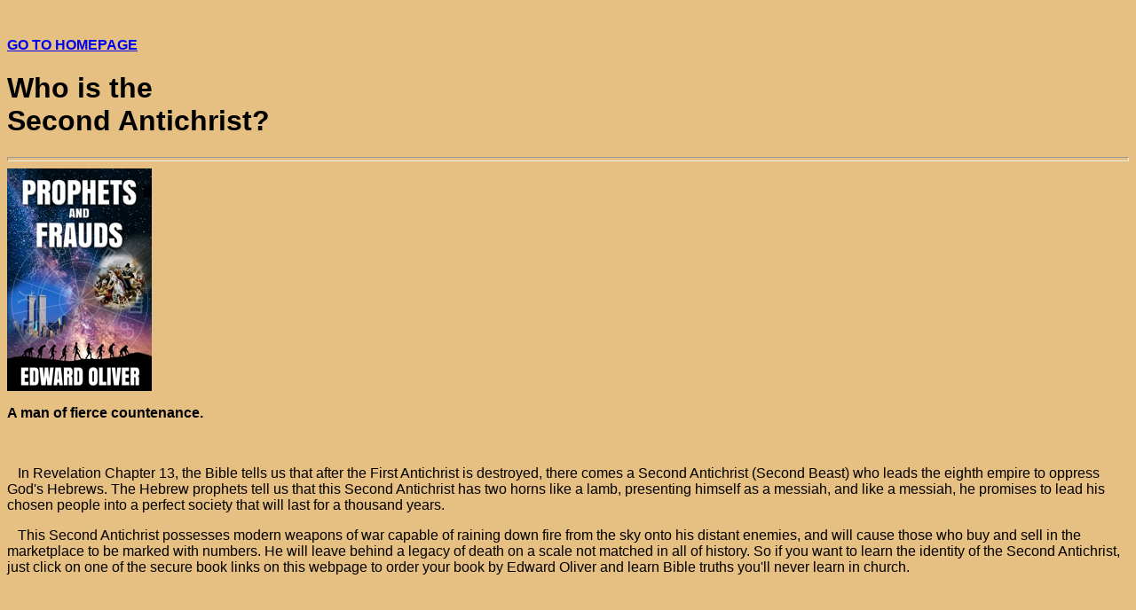

--- FILE ---
content_type: text/html
request_url: https://godswatcher.com/beast8.htm
body_size: 1199
content:
<html>

<p>&nbsp;</p>

<head>

<title>The Second Antichrist</title>

<meta http-equiv="Content-Type" content="text/html; charset=UTF-8">

<meta name="description" content="Who is the Second Antichrist? 
Who is the Second Beast of Rev. 13?">

<meta name="keywords" content="The Second Antichrist, The Second Beast, 
The Second Beast of Revelation 13">

<meta name="viewport" content="width=device-width, initial-scale=1">

<body bgcolor="e6bf83">

<p><b><font face="arial"><a href="index.htm">
 GO TO HOMEPAGE
</a></b></p>

<h1>
 Who is the<br>
 Second Antichrist?
</h1>

<hr size=5>

</head>

<a href="https://www.amazon.com/s?k=prophets+and+frauds&crid=3FTZ3XGVAY26&sprefix=prophets+and+frauds%2Caps%2C166&ref=nb_sb_noss">
<img src="pfsmallcover.jpg" border=0></a>

<p><b> A man of fierce countenance.
</b></p>

<p>&nbsp;</p>

<p>&nbsp;&nbsp; In Revelation Chapter 13, the Bible tells us that after the First 
Antichrist is destroyed, there comes a Second Antichrist (Second Beast) who leads 
the eighth empire to oppress God's Hebrews. The Hebrew prophets tell us that this 
Second Antichrist has two horns like a lamb, presenting himself as a messiah, and 
like a messiah, he promises to lead his chosen people into a perfect society that 
will last for a thousand years.
</p>

<p>&nbsp;&nbsp; This Second Antichrist possesses modern weapons of war capable of 
raining down fire from the sky onto his distant enemies, and will cause those who 
buy and sell in the marketplace to be marked with numbers. He will leave behind a 
legacy of death on a scale not matched in all of history. So if you want to learn 
the identity of the Second Antichrist, just click on one of the secure book links 
on this webpage to order your book by Edward Oliver and learn Bible truths you'll 
never learn in church.
</p>

<p>&nbsp;</p>

<p>&nbsp;</p>

<p><b><a href="daniel2.htm">
 DANIEL CHAPTER 2
</a></b></p>

<p>&nbsp;</p>

<p><b><a href="index.htm"> 
 GO TO HOMEPAGE
</a></b></p>

<p><b>Copyright 2004-2026 Edward Oliver
</b></p>

<a href="https://www.freecounterstat.com" title="hits counter"><img src="https://counter9.stat.ovh/private/freecounterstat.php?c=2cqg8fppefcn1q31gbn8zjxxnwj7nd9b" border="0" title="hits counter" alt="hits counter"></a>

<p>&nbsp;</p>

<p><b>
<a href="https://www.amazon.com/s?k=prophets+and+frauds&crid=3FTZ3XGVAY26&sprefix=prophets+and+frauds%2Caps%2C166&ref=nb_sb_noss">
 USE THIS SECURE AMAZON LINK <br>
 TO ORDER A BOOK OR EBOOK:
</a></b></p>

<a href="https://www.amazon.com/s?k=prophets+and+frauds&crid=3FTZ3XGVAY26&sprefix=prophets+and+frauds%2Caps%2C166&ref=nb_sb_noss">
<img src="pfsmallcover.jpg" border=0></a>

<p>&nbsp;</p>

</body>

</html>
